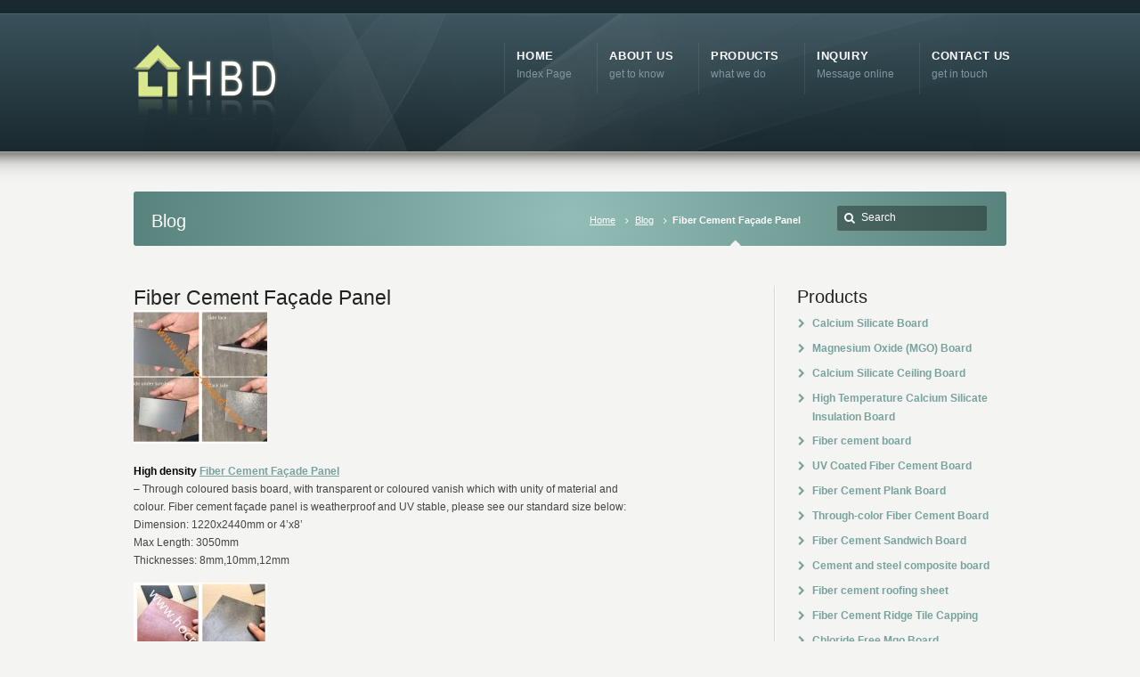

--- FILE ---
content_type: text/html; charset=UTF-8
request_url: https://hocre-board.com/fiber-cement-facade-panel/
body_size: 8839
content:
<!DOCTYPE html>
<!--[if IE 7 ]><html class="ie ie7" lang="en"> <![endif]-->
<!--[if IE 8 ]><html class="ie ie8" lang="en"> <![endif]-->
<!--[if IE 9 ]><html class="ie ie9" lang="en"> <![endif]-->
<!--[if !IE]><!--><html lang="en-US"> <!--<![endif]-->
<head>
<script type="text/javascript" data-cmp-ab="1" src="https://cdn.consentmanager.net/delivery/autoblocking/c50647434284b.js" data-cmp-host="a.delivery.consentmanager.net" data-cmp-cdn="cdn.consentmanager.net" data-cmp-codesrc="0">
</script>
	<script>
window.addEventListener('DOMContentLoaded',function(event){
    setTimeout(function(){
        gtag('event', 'conversion', {'send_to': 'AW-1007995434/cpcSCIbe2OwaEKqU0-AD'});
    }, 90000);
});
</script> 
	<script>
    window.addEventListener('load', function (event) {
        document.addEventListener('click', function (e) {
            var button = e.target.closest('[value="SUBMIT"]');
            if (button === null) return;
            var form = button.closest('form');
            if (form !== null) {
                var email = form.querySelector('[id="4961-email"]').value;
                if (email != "") {
                   gtag('event', 'conversion', {'send_to': 'AW-1007995434'});
                }
            }
        });
    });
</script>
<!-- Event snippet for 联系人 conversion page -->
<script>
    window.addEventListener('load', function (event) {
        if (window.location.href.includes("contact-us")) {
           gtag('event', 'conversion', {'send_to': 'AW-1007995434/BHa5CMaEjqQaEKqU0-AD'});
        }
    });
</script>
<!-- un-comment and delete 2nd meta below to disable zoom
<meta name="viewport" content="width=device-width, minimum-scale=1, maximum-scale=1"> -->
<meta name="viewport" content="width=device-width, initial-scale=1" />

<link rel="profile" href="http://gmpg.org/xfn/11">
<link rel="pingback" href="https://hocre-board.com/xmlrpc.php">
<link rel="alternate" type="application/rss+xml" title="Fiber Cement | Fiber Cement Board | Roofing Sheet" href="https://hocre-board.com/feed/" />

        <script type="text/javascript" src="https://cdn.consentmanager.net/delivery/autoblock/137640.js" data-cmp-ab="1"
                data-cmp-host="delivery.consentmanager.net"
                data-cmp-cdn="cdn.consentmanager.net"
                data-cmp-codesrc="10" data-cmp-id="137640"></script>
        <title>Fiber Cement Façade Panel &#8211; Fiber Cement | Fiber Cement Board | Roofing Sheet</title>
<meta name='robots' content='max-image-preview:large' />
<link rel="alternate" type="application/rss+xml" title="Fiber Cement | Fiber Cement Board | Roofing Sheet &raquo; Feed" href="https://hocre-board.com/feed/" />
<link rel="alternate" type="application/rss+xml" title="Fiber Cement | Fiber Cement Board | Roofing Sheet &raquo; Comments Feed" href="https://hocre-board.com/comments/feed/" />
<link rel="alternate" type="application/rss+xml" title="Fiber Cement | Fiber Cement Board | Roofing Sheet &raquo; Fiber Cement Façade Panel Comments Feed" href="https://hocre-board.com/fiber-cement-facade-panel/feed/" />
		<!-- This site uses the Google Analytics by MonsterInsights plugin v8.24.0 - Using Analytics tracking - https://www.monsterinsights.com/ -->
							<script src="//www.googletagmanager.com/gtag/js?id=G-64E50S8QNB"  data-cfasync="false" data-wpfc-render="false" type="text/javascript" async></script>
			<script data-cfasync="false" data-wpfc-render="false" type="text/javascript">
				var mi_version = '8.24.0';
				var mi_track_user = true;
				var mi_no_track_reason = '';
								var MonsterInsightsDefaultLocations = {"page_location":"https:\/\/hocre-board.com\/fiber-cement-facade-panel\/"};
				if ( typeof MonsterInsightsPrivacyGuardFilter === 'function' ) {
					var MonsterInsightsLocations = (typeof MonsterInsightsExcludeQuery === 'object') ? MonsterInsightsPrivacyGuardFilter( MonsterInsightsExcludeQuery ) : MonsterInsightsPrivacyGuardFilter( MonsterInsightsDefaultLocations );
				} else {
					var MonsterInsightsLocations = (typeof MonsterInsightsExcludeQuery === 'object') ? MonsterInsightsExcludeQuery : MonsterInsightsDefaultLocations;
				}

								var disableStrs = [
										'ga-disable-G-64E50S8QNB',
									];

				/* Function to detect opted out users */
				function __gtagTrackerIsOptedOut() {
					for (var index = 0; index < disableStrs.length; index++) {
						if (document.cookie.indexOf(disableStrs[index] + '=true') > -1) {
							return true;
						}
					}

					return false;
				}

				/* Disable tracking if the opt-out cookie exists. */
				if (__gtagTrackerIsOptedOut()) {
					for (var index = 0; index < disableStrs.length; index++) {
						window[disableStrs[index]] = true;
					}
				}

				/* Opt-out function */
				function __gtagTrackerOptout() {
					for (var index = 0; index < disableStrs.length; index++) {
						document.cookie = disableStrs[index] + '=true; expires=Thu, 31 Dec 2099 23:59:59 UTC; path=/';
						window[disableStrs[index]] = true;
					}
				}

				if ('undefined' === typeof gaOptout) {
					function gaOptout() {
						__gtagTrackerOptout();
					}
				}
								window.dataLayer = window.dataLayer || [];

				window.MonsterInsightsDualTracker = {
					helpers: {},
					trackers: {},
				};
				if (mi_track_user) {
					function __gtagDataLayer() {
						dataLayer.push(arguments);
					}

					function __gtagTracker(type, name, parameters) {
						if (!parameters) {
							parameters = {};
						}

						if (parameters.send_to) {
							__gtagDataLayer.apply(null, arguments);
							return;
						}

						if (type === 'event') {
														parameters.send_to = monsterinsights_frontend.v4_id;
							var hookName = name;
							if (typeof parameters['event_category'] !== 'undefined') {
								hookName = parameters['event_category'] + ':' + name;
							}

							if (typeof MonsterInsightsDualTracker.trackers[hookName] !== 'undefined') {
								MonsterInsightsDualTracker.trackers[hookName](parameters);
							} else {
								__gtagDataLayer('event', name, parameters);
							}
							
						} else {
							__gtagDataLayer.apply(null, arguments);
						}
					}

					__gtagTracker('js', new Date());
					__gtagTracker('set', {
						'developer_id.dZGIzZG': true,
											});
					if ( MonsterInsightsLocations.page_location ) {
						__gtagTracker('set', MonsterInsightsLocations);
					}
										__gtagTracker('config', 'G-64E50S8QNB', {"forceSSL":"true","link_attribution":"true"} );
															window.gtag = __gtagTracker;										(function () {
						/* https://developers.google.com/analytics/devguides/collection/analyticsjs/ */
						/* ga and __gaTracker compatibility shim. */
						var noopfn = function () {
							return null;
						};
						var newtracker = function () {
							return new Tracker();
						};
						var Tracker = function () {
							return null;
						};
						var p = Tracker.prototype;
						p.get = noopfn;
						p.set = noopfn;
						p.send = function () {
							var args = Array.prototype.slice.call(arguments);
							args.unshift('send');
							__gaTracker.apply(null, args);
						};
						var __gaTracker = function () {
							var len = arguments.length;
							if (len === 0) {
								return;
							}
							var f = arguments[len - 1];
							if (typeof f !== 'object' || f === null || typeof f.hitCallback !== 'function') {
								if ('send' === arguments[0]) {
									var hitConverted, hitObject = false, action;
									if ('event' === arguments[1]) {
										if ('undefined' !== typeof arguments[3]) {
											hitObject = {
												'eventAction': arguments[3],
												'eventCategory': arguments[2],
												'eventLabel': arguments[4],
												'value': arguments[5] ? arguments[5] : 1,
											}
										}
									}
									if ('pageview' === arguments[1]) {
										if ('undefined' !== typeof arguments[2]) {
											hitObject = {
												'eventAction': 'page_view',
												'page_path': arguments[2],
											}
										}
									}
									if (typeof arguments[2] === 'object') {
										hitObject = arguments[2];
									}
									if (typeof arguments[5] === 'object') {
										Object.assign(hitObject, arguments[5]);
									}
									if ('undefined' !== typeof arguments[1].hitType) {
										hitObject = arguments[1];
										if ('pageview' === hitObject.hitType) {
											hitObject.eventAction = 'page_view';
										}
									}
									if (hitObject) {
										action = 'timing' === arguments[1].hitType ? 'timing_complete' : hitObject.eventAction;
										hitConverted = mapArgs(hitObject);
										__gtagTracker('event', action, hitConverted);
									}
								}
								return;
							}

							function mapArgs(args) {
								var arg, hit = {};
								var gaMap = {
									'eventCategory': 'event_category',
									'eventAction': 'event_action',
									'eventLabel': 'event_label',
									'eventValue': 'event_value',
									'nonInteraction': 'non_interaction',
									'timingCategory': 'event_category',
									'timingVar': 'name',
									'timingValue': 'value',
									'timingLabel': 'event_label',
									'page': 'page_path',
									'location': 'page_location',
									'title': 'page_title',
									'referrer' : 'page_referrer',
								};
								for (arg in args) {
																		if (!(!args.hasOwnProperty(arg) || !gaMap.hasOwnProperty(arg))) {
										hit[gaMap[arg]] = args[arg];
									} else {
										hit[arg] = args[arg];
									}
								}
								return hit;
							}

							try {
								f.hitCallback();
							} catch (ex) {
							}
						};
						__gaTracker.create = newtracker;
						__gaTracker.getByName = newtracker;
						__gaTracker.getAll = function () {
							return [];
						};
						__gaTracker.remove = noopfn;
						__gaTracker.loaded = true;
						window['__gaTracker'] = __gaTracker;
					})();
									} else {
										console.log("");
					(function () {
						function __gtagTracker() {
							return null;
						}

						window['__gtagTracker'] = __gtagTracker;
						window['gtag'] = __gtagTracker;
					})();
									}
			</script>
				<!-- / Google Analytics by MonsterInsights -->
		<link rel='stylesheet' id='style-css' href='https://hocre-board.com/wp-content/themes/karma/style.css?ver=6.1.1' type='text/css' media='all' />
<link rel='stylesheet' id='karma-gutenberg-css' href='https://hocre-board.com/wp-content/themes/karma/css//gutenberg.min.css?ver=6.1.1' type='text/css' media='all' />
<link rel='stylesheet' id='primary-color-css' href='https://hocre-board.com/wp-content/themes/karma/css/karma-teal-grey.css?ver=6.1.1' type='text/css' media='all' />
<link rel='stylesheet' id='secondary-color-css' href='https://hocre-board.com/wp-content/themes/karma/css/secondary-french-green.css?ver=6.1.1' type='text/css' media='all' />
<link rel='stylesheet' id='font-awesome-css' href='https://hocre-board.com/wp-content/themes/karma/css/_font-awesome.css?ver=6.1.1' type='text/css' media='all' />
<link rel='stylesheet' id='mobile-css' href='https://hocre-board.com/wp-content/themes/karma/css/_mobile.css?ver=6.1.1' type='text/css' media='all' />
<!--n2css--><script type='text/javascript' src='https://hocre-board.com/wp-content/plugins/google-analytics-for-wordpress/assets/js/frontend-gtag.min.js?ver=8.24.0' id='monsterinsights-frontend-script-js'></script>
<script data-cfasync="false" data-wpfc-render="false" type="text/javascript" id='monsterinsights-frontend-script-js-extra'>/* <![CDATA[ */
var monsterinsights_frontend = {"js_events_tracking":"true","download_extensions":"doc,pdf,ppt,zip,xls,docx,pptx,xlsx","inbound_paths":"[{\"path\":\"\\\/go\\\/\",\"label\":\"affiliate\"},{\"path\":\"\\\/recommend\\\/\",\"label\":\"affiliate\"}]","home_url":"https:\/\/hocre-board.com","hash_tracking":"false","v4_id":"G-64E50S8QNB"};/* ]]> */
</script>
<script type='text/javascript' src='https://hocre-board.com/wp-includes/js/jquery/jquery.min.js?ver=3.6.1' id='jquery-core-js'></script>
<script type='text/javascript' src='https://hocre-board.com/wp-includes/js/jquery/jquery-migrate.min.js?ver=3.3.2' id='jquery-migrate-js'></script>
<link rel="https://api.w.org/" href="https://hocre-board.com/wp-json/" /><link rel="alternate" type="application/json" href="https://hocre-board.com/wp-json/wp/v2/posts/8017" /><link rel="canonical" href="https://hocre-board.com/fiber-cement-facade-panel/" />
<link rel='shortlink' href='https://hocre-board.com/?p=8017' />
<link rel="alternate" type="application/json+oembed" href="https://hocre-board.com/wp-json/oembed/1.0/embed?url=https%3A%2F%2Fhocre-board.com%2Ffiber-cement-facade-panel%2F" />
<link rel="alternate" type="text/xml+oembed" href="https://hocre-board.com/wp-json/oembed/1.0/embed?url=https%3A%2F%2Fhocre-board.com%2Ffiber-cement-facade-panel%2F&#038;format=xml" />
	<meta property="og:title" content="Fiber Cement Façade Panel"/>
	<meta property="og:image" content=""/>
	<meta property="og:url" content="https://hocre-board.com/fiber-cement-facade-panel/"/>
	<meta property="og:description" content="High density Fiber Cement Façade Panel
&#8211; Through coloured basis board, with transparent or coloured vanish which with unity of material and col"/>
	<meta property="og:site_name" content="Fiber Cement | Fiber Cement Board | Roofing Sheet"/>
	<meta name="generator" content="Powered by WPBakery Page Builder - drag and drop page builder for WordPress."/>
<style type='text/css'>

.header-overlay {
	background: url(https://hocre-board.com/wp-content/themes/karma/images/_global/overlay-abstract.png) 50% 50% no-repeat;
}

div.karma-header-shadow {
	background: url(https://hocre-board.com/wp-content/themes/karma/images/_global/shadow-1.png) repeat-x scroll center top;
}

#tt-slider-full-width {
	background-image: url(https://hocre-board.com/wp-content/themes/karma/images/_global/overlay-bokeh.png);
	background-position: 50% 50%;
	background-repeat: no-repeat;
}
</style>
<noscript><style> .wpb_animate_when_almost_visible { opacity: 1; }</style></noscript>
<!--[if IE 9]>
<style media="screen">
#footer,
.header-holder
 {
      behavior: url(https://hocre-board.com/wp-content/themes/karma/js/PIE/PIE.php);
}
</style>
<![endif]-->

<!--[if lte IE 8]>
<script type='text/javascript' src='https://hocre-board.com/wp-content/themes/karma/js/html5shiv.js'></script>
<style media="screen">
a.button,
a.button:hover,
ul.products li.product a img,
div.product div.images img,
span.onsale,
#footer,
.header-holder,
#horizontal_nav ul li,
#horizontal_nav ul a,
#tt-gallery-nav li,
#tt-gallery-nav a,
ul.tabset li,
ul.tabset a,
.karma-pages a,
.karma-pages span,
.wp-pagenavi a,
.wp-pagenavi span,
.post_date,
.post_comments,
.ka_button,
.flex-control-paging li a,
.colored_box,
.tools,
.karma_notify
.opener,
.callout_button,
.testimonials {
      behavior: url(https://hocre-board.com/wp-content/themes/karma/js/PIE/PIE.php);
}
</style>
<![endif]-->

<!--[if IE]>
<link rel="stylesheet" href="https://hocre-board.com/wp-content/themes/karma/css/_internet_explorer.css" media="screen"/>
<![endif]-->




	<!-- Google tag (gtag.js) -->
<script async src="https://www.googletagmanager.com/gtag/js?id=AW-1007995434"></script>
<script>
  window.dataLayer = window.dataLayer || [];
  function gtag(){dataLayer.push(arguments);}
  gtag('js', new Date());

  gtag('config', 'AW-1007995434');
</script>

<!-- Google tag (gtag.js) -->
<script async src="https://www.googletagmanager.com/gtag/js?id=G-64E50S8QNB"></script>
<script>
  window.dataLayer = window.dataLayer || [];
  function gtag(){dataLayer.push(arguments);}
  gtag('js', new Date());

  gtag('config', 'G-64E50S8QNB');
</script>

<!-- Event snippet for 提交潜在客户表单 conversion page -->
<script>
  window.addEventListener('load', function (event) {
        document.querySelectorAll('[type="submit"]').forEach(function (i) {
            i.addEventListener('click', function () {
                var email = document.querySelector('[class="email"]').value.trim().toLowerCase();
                if (email !== '' ) {
                    gtag('set', 'user_data', { "email": email });
                    gtag('event', 'adsupd', { 'send_to': 'AW-1007995434' });
                    gtag('event', 'get_email', {'send_to': 'G-64E50S8QNB'});
                    }   
            });
        }); 
        
    var visibleID;
    visibleID = setInterval(() => {
        if (document.querySelector('[class="karma_notify message_green tt-contact-notify"]')) {
            if (document.querySelector('[class="karma_notify message_green tt-contact-notify"]').innerText.indexOf('Thank you')>-1){
                clearInterval(visibleID);
                gtag('event', 'conversion', {'send_to': 'AW-1007995434/sNv9COXlzYIYEKqU0-AD'});
                gtag('event', 'lead_form', {'send_to': 'G-64E50S8QNB'});
      }
    }
  }, 1000);
})
</script>

<!-- Event snippet for EMAIL conversion page -->
<script>
    window.addEventListener('load', function(event){
          document.querySelectorAll('[href*="mailto:"]').forEach(function(e){    
            e.addEventListener('click', function(){
  				gtag('event', 'conversion', {'send_to': 'AW-1007995434/sdZWCKnk4YMBEKqU0-AD'});
            });
        });
    });
</script>
</head>

<body class="post-template-default single single-post postid-8017 single-format-standard karma-body-mega-menu karma-menu-no-indicator karma-no-post-date karma-header-gradient wpb-js-composer js-comp-ver-6.9.0 vc_responsive" itemscope="itemscope" itemtype="http://schema.org/WebPage">
<div id="tt-wide-layout" class="content-style-default">
	<div id="wrapper">
		<header role="banner" id="header" itemscope="itemscope" itemtype="http://schema.org/WPHeader" >
<div class="top-block">
<div class="top-holder">

  
  <div class="toolbar-left">
    </div><!-- END toolbar-left -->

  <div class="toolbar-right">
    </div><!-- END toolbar-right -->

</div><!-- END top-holder -->
</div><!-- END top-block -->

<div class="header-holder ">
<div class="header-overlay">
<div class="header-area">

<a href="https://hocre-board.com" class="logo"><img src="https://hocre-board.com/wp-content/uploads/2023/03/221.png" alt="Fiber Cement | Fiber Cement Board | Roofing Sheet" /></a>



    <nav role="navigation" itemscope="itemscope" itemtype="http://schema.org/SiteNavigationElement">
	    <ul id="menu-main-nav" class="sf-menu">
	    <li id="menu-item-4972" class="menu-item menu-item-type-post_type menu-item-object-page menu-item-home"><a href="https://hocre-board.com/"><span><strong>Home</strong><span class="navi-description">Index Page</span></span></a></li>
<li id="menu-item-4973" class="menu-item menu-item-type-post_type menu-item-object-page menu-item-has-children"><a href="https://hocre-board.com/about-us/"><span><strong>About us</strong><span class="navi-description">get to know</span></span></a>


<ul class="sub-menu">
	<li id="menu-item-4974" class="menu-item menu-item-type-post_type menu-item-object-page"><a href="https://hocre-board.com/about-us/culture/"><span>Culture</span></a></li>
	<li id="menu-item-4975" class="menu-item menu-item-type-post_type menu-item-object-page"><a href="https://hocre-board.com/about-us/network/"><span>Sales Network</span></a></li>
</ul>
</li>
<li id="menu-item-4978" class="menu-item menu-item-type-post_type menu-item-object-page menu-item-has-children"><a href="https://hocre-board.com/products/"><span><strong>Products</strong><span class="navi-description">what we do</span></span></a>


<ul class="sub-menu">
	<li id="menu-item-4979" class="menu-item menu-item-type-post_type menu-item-object-page"><a href="https://hocre-board.com/products/calcium-silicate-board/"><span>Calcium Silicate Board</span></a></li>
	<li id="menu-item-4981" class="menu-item menu-item-type-post_type menu-item-object-page"><a href="https://hocre-board.com/products/calcium-silicate-ceiling-board/"><span>Calcium Silicate Ceiling Board</span></a></li>
	<li id="menu-item-4980" class="menu-item menu-item-type-post_type menu-item-object-page"><a href="https://hocre-board.com/products/fiber-cement-board/"><span>Fiber cement board</span></a></li>
	<li id="menu-item-6314" class="menu-item menu-item-type-post_type menu-item-object-page"><a href="https://hocre-board.com/products/uv-coated-fiber-cement-board/"><span>UV Coated Fiber Cement Board</span></a></li>
	<li id="menu-item-7125" class="menu-item menu-item-type-post_type menu-item-object-page"><a href="https://hocre-board.com/products/through-color-fiber-cement-board-2023/"><span>Through-color Fiber Cement Board</span></a></li>
	<li id="menu-item-6320" class="menu-item menu-item-type-post_type menu-item-object-page"><a href="https://hocre-board.com/products/devorative-fiber-cement-sandwich-board/"><span>Fiber Cement Sandwich Board</span></a></li>
	<li id="menu-item-5703" class="menu-item menu-item-type-post_type menu-item-object-page"><a href="https://hocre-board.com/products/fiber-cement-plank-board/"><span>Fiber Cement Plank Board</span></a></li>
	<li id="menu-item-10333" class="menu-item menu-item-type-post_type menu-item-object-page"><a href="https://hocre-board.com/products/fiber-cement-decking/"><span>Fiber Cement Decking</span></a></li>
	<li id="menu-item-4983" class="menu-item menu-item-type-post_type menu-item-object-page"><a href="https://hocre-board.com/products/magnesium-oxide-board/"><span>Magnesium Oxide (MGO) Board</span></a></li>
	<li id="menu-item-7368" class="menu-item menu-item-type-post_type menu-item-object-page"><a href="https://hocre-board.com/products/chloride-free-mgo-board/"><span>Chloride Free Mgo Board</span></a></li>
	<li id="menu-item-7082" class="menu-item menu-item-type-post_type menu-item-object-page"><a href="https://hocre-board.com/products/uv-coating-mgo-board/"><span>UV Coating Mgo Board/Magnesium Oxide Board</span></a></li>
	<li id="menu-item-7947" class="menu-item menu-item-type-post_type menu-item-object-page"><a href="https://hocre-board.com/products/non-slip-diatomite-absorbent-bathmat/"><span>Non Slip Diatomite Absorbent Bathmat</span></a></li>
	<li id="menu-item-7112" class="menu-item menu-item-type-post_type menu-item-object-page"><a href="https://hocre-board.com/products/high-temperature-calcium-silicate-insulation-board/"><span>High Temperature Calcium Silicate Insulation Board</span></a></li>
	<li id="menu-item-7865" class="menu-item menu-item-type-post_type menu-item-object-page"><a href="https://hocre-board.com/products/calcium-silicate-pipe-cover-insulation/"><span>Calcium silicate pipe cover insulation</span></a></li>
	<li id="menu-item-7599" class="menu-item menu-item-type-post_type menu-item-object-page"><a href="https://hocre-board.com/products/cement-steel-composite-board/"><span>Cement and steel composite board</span></a></li>
	<li id="menu-item-4982" class="menu-item menu-item-type-post_type menu-item-object-page"><a href="https://hocre-board.com/products/fiber-cement-roofing-sheet/"><span>Fiber cement roofing sheet</span></a></li>
	<li id="menu-item-6409" class="menu-item menu-item-type-post_type menu-item-object-page"><a href="https://hocre-board.com/products/fiber-cement-ridge-tile-capping/"><span>Fiber Cement Ridge Tile Capping</span></a></li>
	<li id="menu-item-7410" class="menu-item menu-item-type-post_type menu-item-object-page"><a href="https://hocre-board.com/products/high-strength-mgo-corrugated-roofing-sheet/"><span>High Strength Mgo corrugated Roofing Sheet</span></a></li>
	<li id="menu-item-6055" class="menu-item menu-item-type-post_type menu-item-object-page"><a href="https://hocre-board.com/products/gypsum-board/"><span>Gypsum Board / Plasterboard</span></a></li>
	<li id="menu-item-5036" class="menu-item menu-item-type-post_type menu-item-object-page"><a href="https://hocre-board.com/products/storage-and-transport/"><span>Storage and Transport</span></a></li>
</ul>
</li>
<li id="menu-item-4977" class="menu-item menu-item-type-post_type menu-item-object-page"><a href="https://hocre-board.com/inquiry/"><span><strong>Inquiry</strong><span class="navi-description">Message online</span></span></a></li>
<li id="menu-item-4976" class="menu-item menu-item-type-post_type menu-item-object-page"><a href="https://hocre-board.com/contact-us/"><span><strong>Contact Us</strong><span class="navi-description">get in touch</span></span></a></li>
	    </ul>
    </nav>
</div><!-- END header-area -->
</div><!-- END header-overlay -->
</div><!-- END header-holder -->
</header><!-- END header -->


<div id="main" role="main" itemprop="mainContentOfPage" itemscope="itemscope" itemtype="http://schema.org/Blog">
		<div class="karma-header-shadow"></div><!-- END karma-header-shadow --> 
	
	<div class="main-area">
		
		<div class="tools">
			<span class="tools-top"></span>
		        <div class="frame">
		        <h1>Blog</h1><form role="search" method="get" action="https://hocre-board.com/" class="search-form">
	<fieldset>
    	<label for="s">Search this website</label>
		<span class="text">
			<input type="text" name="s" class="s" id="s" value="Search" onfocus="this.value=(this.value=='Search') ? '' : this.value;" onblur="this.value=(this.value=='') ? 'Search' : this.value;" />
            <input type="submit" value="search" class="searchsubmit" />
		</span>
	</fieldset>
</form><p class="breadcrumb"><a href="https://hocre-board.com">Home</a><a href="https://hocre-board.com/blog/">Blog</a><span class='current_crumb'>Fiber Cement Façade Panel </span></p>		        
		        </div><!-- END frame -->
			<span class="tools-bottom"></span>
		</div><!-- END tools -->
		
  <main role="main" id="content" class="content_blog">
    
<article class="single_blog_wrap  post-8017 post type-post status-publish format-standard hentry category-blog tt-blog-no-feature" itemscope="itemscope" itemtype="http://schema.org/BlogPosting" itemprop="blogPost" id="post-8017">
<div class="post_title">


<h2 class="entry-title">Fiber Cement Façade Panel</h2>


</div><!-- END post_title -->

<div class="post_content">

<p><img decoding="async" class="alignnone size-thumbnail wp-image-8018" src="http://www.hocre-board.com/wp-content/uploads/2017/07/uv-painted-fiber-cement-facade-panel-150x150.jpg" alt="uv painted fiber cement facade panel" width="150" height="150" /></p>
<p><strong>High density <a href="http://www.hocre-board.com">Fiber Cement Façade Panel</a></strong><br />
&#8211; Through coloured basis board, with transparent or coloured vanish which with unity of material and colour. Fiber cement façade panel is weatherproof and UV stable, please see our standard size below:<br />
Dimension: 1220x2440mm or 4’x8’<br />
Max Length: 3050mm<br />
Thicknesses: 8mm,10mm,12mm</p>
<p><img decoding="async" loading="lazy" class="alignnone size-thumbnail wp-image-8019" src="http://www.hocre-board.com/wp-content/uploads/2017/07/through-color-fiber-cement-facade-panel-150x150.jpg" alt="through color fiber cement facade panel" width="150" height="150" /></p>
<p><strong>&#8211; High density <a href="http://www.hocre-board.com">throughcoloured façade panel</a></strong><br />
Through coloured basis board with transparent or coloured vanish and additional Pro-suface treatment with smooth surface,UV-stabil, white color, grey color, black color,yellow color, red color etc….<br />
Dimension: 1220x2440mm or 4’x8’<br />
Max Length: 3050mm<br />
Thicknesses: 8mm,10mm,12mm</p>


<div class="post_date" datetime="2017 年 7 月 28 日" itemprop="datePublished">
    <span class="day date updated">28</span>
    <br />
    <span class="month">JUL</span>
    <br /> 
    <span class="year">2017</span>
</div><!-- END post_date -->

<div class="post_comments">
<a href="https://hocre-board.com/fiber-cement-facade-panel/#post-comments"><span>0</span></a>
</div><!-- END post_comments -->
</div><!-- END post_content -->

</article><!-- END single_blog_wrap -->







<div id="respond">


	<div id="respond" class="comment-respond">
		<h3 id="reply-title" class="comment-reply-title"><h2><i class="fa fa-pencil-square-o discussion-title"></i>Add a Comment</h2> <small><a rel="nofollow" id="cancel-comment-reply-link" href="/fiber-cement-facade-panel/#respond" style="display:none;"><div class="comment-cancel">click here to cancel reply</div></a></small></h3><form action="https://hocre-board.com/wp-comments-post.php" method="post" id="commentform" class="comment-form"><p class="comment-textarea-wrap"><br /><label  class="comment-label" for="comment">Your Comments</label><textarea name="comment" class="comment-textarea" tabindex="4" rows="5" cols="5" id="comment" aria-required="true"></textarea></p><p class="comment-input-wrap pad comment-name"><label class="comment-label" for="author">Name <span class="required">*</span></label><input id="author" name="author" type="text" tabindex="1" class="comment-input" value="" size="30" aria-required='true' /></p>
<p class="comment-input-wrap pad comment-email"><label class="comment-label"  for="email">Email <span class="required">*</span> <em>(will not be published)</em></label> <input id="email" name="email" type="text" tabindex="2" class="comment-input" value="" size="30" aria-required='true' /></p>
<p class="comment-input-wrap comment-website"><label class="comment-label" for="url">Website</label><input id="url" name="url" type="text" tabindex="3" class="comment-input" value="" size="30" /></p>
<p class="comment-form-cookies-consent"><input id="wp-comment-cookies-consent" name="wp-comment-cookies-consent" type="checkbox" value="yes" /> <label for="wp-comment-cookies-consent">Save my name, email, and website in this browser for the next time I comment.</label></p>
<p class="form-submit"><input name="submit" type="submit" id="ka-comment-form-submit" class="submit" value="Add Comment" /> <input type='hidden' name='comment_post_ID' value='8017' id='comment_post_ID' />
<input type='hidden' name='comment_parent' id='comment_parent' value='0' />
</p></form>	</div><!-- #respond -->
	</div><!--end comment-response-->
</main><!-- END main #content -->

<aside role="complementary" id="sidebar" class="sidebar_blog" itemscope="itemscope" itemtype="http://schema.org/WPSideBar">
<div class="sidebar-widget"><h3>Products</h3><ul class="sub-menu"><li id="menu-item-7614" class="menu-item menu-item-type-post_type menu-item-object-page"><a href="https://hocre-board.com/products/calcium-silicate-board/"><span><strong>Calcium Silicate Board</strong></span></a></li>
<li id="menu-item-7628" class="menu-item menu-item-type-post_type menu-item-object-page"><a href="https://hocre-board.com/products/magnesium-oxide-board/"><span><strong>Magnesium Oxide (MGO) Board</strong></span></a></li>
<li id="menu-item-7615" class="menu-item menu-item-type-post_type menu-item-object-page"><a href="https://hocre-board.com/products/calcium-silicate-ceiling-board/"><span><strong>Calcium Silicate Ceiling Board</strong></span></a></li>
<li id="menu-item-7626" class="menu-item menu-item-type-post_type menu-item-object-page"><a href="https://hocre-board.com/products/high-temperature-calcium-silicate-insulation-board/"><span><strong>High Temperature Calcium Silicate Insulation Board</strong></span></a></li>
<li id="menu-item-7619" class="menu-item menu-item-type-post_type menu-item-object-page"><a href="https://hocre-board.com/products/fiber-cement-board/"><span><strong>Fiber cement board</strong></span></a></li>
<li id="menu-item-7633" class="menu-item menu-item-type-post_type menu-item-object-page"><a href="https://hocre-board.com/products/uv-coated-fiber-cement-board/"><span><strong>UV Coated Fiber Cement Board</strong></span></a></li>
<li id="menu-item-7620" class="menu-item menu-item-type-post_type menu-item-object-page"><a href="https://hocre-board.com/products/fiber-cement-plank-board/"><span><strong>Fiber Cement Plank Board</strong></span></a></li>
<li id="menu-item-7632" class="menu-item menu-item-type-post_type menu-item-object-page"><a href="https://hocre-board.com/products/through-color-fiber-cement-board-2023/"><span><strong>Through-color Fiber Cement Board</strong></span></a></li>
<li id="menu-item-7623" class="menu-item menu-item-type-post_type menu-item-object-page"><a href="https://hocre-board.com/products/devorative-fiber-cement-sandwich-board/"><span><strong>Fiber Cement Sandwich Board</strong></span></a></li>
<li id="menu-item-7616" class="menu-item menu-item-type-post_type menu-item-object-page"><a href="https://hocre-board.com/products/cement-steel-composite-board/"><span><strong>Cement and steel composite board</strong></span></a></li>
<li id="menu-item-7622" class="menu-item menu-item-type-post_type menu-item-object-page"><a href="https://hocre-board.com/products/fiber-cement-roofing-sheet/"><span><strong>Fiber cement roofing sheet</strong></span></a></li>
<li id="menu-item-7621" class="menu-item menu-item-type-post_type menu-item-object-page"><a href="https://hocre-board.com/products/fiber-cement-ridge-tile-capping/"><span><strong>Fiber Cement Ridge Tile Capping</strong></span></a></li>
<li id="menu-item-7617" class="menu-item menu-item-type-post_type menu-item-object-page"><a href="https://hocre-board.com/products/chloride-free-mgo-board/"><span><strong>Chloride Free Mgo Board</strong></span></a></li>
<li id="menu-item-7634" class="menu-item menu-item-type-post_type menu-item-object-page"><a href="https://hocre-board.com/products/uv-coating-mgo-board/"><span><strong>UV Coating Mgo Board/Magnesium Oxide Board</strong></span></a></li>
<li id="menu-item-7618" class="menu-item menu-item-type-post_type menu-item-object-page"><a href="https://hocre-board.com/products/high-strength-mgo-corrugated-roofing-sheet/"><span><strong>High Strength Mgo corrugated Roofing Sheet</strong></span></a></li>
<li id="menu-item-7625" class="menu-item menu-item-type-post_type menu-item-object-page"><a href="https://hocre-board.com/products/gypsum-board/"><span><strong>Gypsum Board / Plasterboard</strong></span></a></li>
</ul></div></aside><!-- END sidebar -->
</div><!-- END main-area -->


<div id="footer-top">&nbsp;</div><!-- END footer-top -->
</div><!-- END main -->

        <footer role="contentinfo" id="footer" itemscope="itemscope" itemtype="http://schema.org/WPFooter">
        	
            <div class="footer-overlay">
				
                <div class="footer-content">
                    <div class="one_fourth tt-column"><h3>About Us</h3>			<div class="textwidget">Beijing Hocreboard Building Materials Co. Ltd. is a leading Chinese Manufacturer and Global Supplier of  high quality pre fabricated building construction materials. Our top products are Calcium Silicate Board, Fiber Cement Board, MGP Board, Fiber Cement Roofing Sheet, etc.<br /><br />
<a href="http://www.hocre-board.com/about-us">Read More</a></div>
		</div><div class="one_fourth tt-column"><h3>Products</h3><ul class="sub-menu"><li id="menu-item-9518" class="menu-item menu-item-type-post_type menu-item-object-page"><a href="https://hocre-board.com/products/storage-and-transport/"><span><strong>Storage and Transport</strong></span></a></li>
<li id="menu-item-9519" class="menu-item menu-item-type-post_type menu-item-object-page"><a href="https://hocre-board.com/products/high-strength-mgo-corrugated-roofing-sheet/"><span><strong>High Strength Mgo corrugated Roofing Sheet</strong></span></a></li>
<li id="menu-item-9520" class="menu-item menu-item-type-post_type menu-item-object-page"><a href="https://hocre-board.com/products/chloride-free-mgo-board/"><span><strong>Chloride Free Mgo Board</strong></span></a></li>
<li id="menu-item-9521" class="menu-item menu-item-type-post_type menu-item-object-page"><a href="https://hocre-board.com/products/uv-coating-mgo-board/"><span><strong>UV Coating Mgo Board/Magnesium Oxide Board</strong></span></a></li>
</ul></div><div class="one_fourth tt-column"><h3>Follow Us</h3>
<ul class="social_icons tt_no_social_title tt_image_social_icons">
<li><a href="#" class="rss" title="RSS Feed">RSS</a></li>
<li><a href="https://www.facebook.com/BeijingHocreboardBuildingMaterialsCoLtd" class="facebook" title="Facebook">Facebook</a></li>
<li><a href="http://www.pinterest.com/hocreboard/" class="flickr" title="Flickr">Flickr</a></li>
<li><a href="http://www.youtube.com/watch?v=c_1x_MwhKtg" class="youtube" title="YouTube">YouTube</a></li>
<li><a href="http://www.linkedin.com/company/beijing-hocreboard-building-materials-co-ltd" class="linkedin" title="LinkedIn">LinkedIn</a></li>
</ul>
		</div><div class="one_fourth_last tt-column"><h3>Recent Update</h3>				<div class="footer_post">
				<h4><a href="https://hocre-board.com/matt-finish-fibre-cement-facade-panel/">Matt finish fibre cement facade panel</a></h4>

				<p><a href="https://hocre-board.com/matt-finish-fibre-cement-facade-panel/">Matte finish fiber cement panels are a top-tier choice for modern architecture, offering a sophisticated, "stony" aesthetic w...</a></p>


                </div><!-- END footer_post -->
							<div class="footer_post">
				<h4><a href="https://hocre-board.com/benefits-of-through-colored-fiber-cement-board-vs-painted-fiber-cement-board/">Benefits of &#8220;Through-Colored fiber cement board &#8221; vs. Painted fiber cement board</a></h4>

				<p><a href="https://hocre-board.com/benefits-of-through-colored-fiber-cement-board-vs-painted-fiber-cement-board/">When choosing between Through-Colored (Integrally Pigmented) and Painted (Surface Coated) fiber cement, the decision usually ...</a></p>


                </div><!-- END footer_post -->
			</div>                </div><!-- END footer-content -->

                            </div><!-- END footer-overlay -->

        <div id="footer_bottom">
            <div class="info">
            	                <div id="foot_left">&nbsp;                    			<div class="textwidget">© Beijing Hocreboard Building Materials Co. Ltd.  2017</div>
		
                </div><!-- END foot_left -->
                
                <div id="foot_right">
                                        <ul>
                    <li id="menu-item-4469" class="menu-item menu-item-type-custom menu-item-object-custom"><a href="http://www.hocre-board.com"><span><strong>Home</strong></span></a></li>
<li id="menu-item-5124" class="menu-item menu-item-type-post_type menu-item-object-page"><a href="https://hocre-board.com/products/"><span><strong>Products</strong></span></a></li>
<li id="menu-item-5123" class="menu-item menu-item-type-post_type menu-item-object-page"><a href="https://hocre-board.com/contact-us/"><span><strong>Contact Us</strong></span></a></li>
<li id="menu-item-4470" class="menu-item menu-item-type-taxonomy menu-item-object-category current-post-ancestor current-menu-parent current-post-parent"><a href="https://hocre-board.com/category/blog/"><span><strong>HocreBoard Fiber Cement Products -Company Blog</strong></span></a></li>
                    </ul>
                                    </div><!-- END foot_right -->
            </div><!-- END info -->
        </div><!-- END footer_bottom -->
                </footer><!-- END footer -->

	</div><!-- END wrapper -->
</div><!-- END tt-layout -->
<script type='text/javascript' id='truethemes-custom-js-extra'>
/* <![CDATA[ */
var php_data = {"mobile_menu_text":"Main Menu","mobile_sub_menu_text":"More in this section...","mobile_horz_dropdown":"false","karma_jquery_slideshowSpeed":"8000","karma_jquery_pause_hover":"true","karma_jquery_randomize":"false","karma_jquery_directionNav":"false","karma_jquery_animation_effect":"slide","karma_jquery_animationSpeed":"600","testimonial_slideshowSpeed":"8000","testimonial_pause_hover":"true","testimonial_randomize":"false","testimonial_directionNav":"true","testimonial_animation_effect":"fade","testimonial_animationSpeed":"600","sticky_sidebar":"true","sticky_menu_one":"false","sticky_menu_two":"false"};
/* ]]> */
</script>
<script type='text/javascript' src='https://hocre-board.com/wp-content/themes/karma/js/custom-main.js' id='truethemes-custom-js'></script>
<script type='text/javascript' src='https://hocre-board.com/wp-content/themes/karma/js/superfish.js' id='karma-superfish-js'></script>
<script type='text/javascript' src='https://hocre-board.com/wp-content/themes/karma/js/retina.js' id='retina_js-js'></script>
<script type='text/javascript' src='https://hocre-board.com/wp-content/themes/karma/js/jquery.flexslider.js' id='karma-flexslider-js'></script>
<script type='text/javascript' src='https://hocre-board.com/wp-content/themes/karma/js/jquery.fitvids.js' id='fitvids-js'></script>
<script type='text/javascript' src='https://hocre-board.com/wp-content/plugins/js_composer2/assets/lib/bower/isotope/dist/isotope.pkgd.min.js?ver=6.9.0' id='isotope-js'></script>
<script type='text/javascript' src='https://hocre-board.com/wp-includes/js/jquery/ui/core.min.js?ver=1.13.2' id='jquery-ui-core-js'></script>
<script type='text/javascript' src='https://hocre-board.com/wp-includes/js/jquery/ui/tabs.min.js?ver=1.13.2' id='jquery-ui-tabs-js'></script>
<script type='text/javascript' src='https://hocre-board.com/wp-includes/js/jquery/ui/accordion.min.js?ver=1.13.2' id='jquery-ui-accordion-js'></script>
<script type='text/javascript' src='https://hocre-board.com/wp-content/themes/karma/js/jquery.prettyPhoto.js' id='pretty-photo-js'></script>
<script type='text/javascript' src='https://hocre-board.com/wp-includes/js/comment-reply.min.js?ver=6.1.1' id='comment-reply-js'></script>
<!-- Google tag (gtag.js) -->
<script async src="https://www.googletagmanager.com/gtag/js?id=UA-30469373-1"></script>
<script>
  window.dataLayer = window.dataLayer || [];
  function gtag(){dataLayer.push(arguments);}
  gtag('js', new Date());

  gtag('config', 'UA-30469373-1');
</script>
<a href="#0" class="karma-scroll-top"><i class="fa fa-chevron-up"></i></a>
<!--Start of Tawk.to Script-->
<script type="text/javascript">
var Tawk_API=Tawk_API||{}, Tawk_LoadStart=new Date();
(function(){
var s1=document.createElement("script"),s0=document.getElementsByTagName("script")[0];
s1.async=true;
s1.src='https://embed.tawk.to/688057a275f3b71916aedaae/1j0qlcm3t';
s1.charset='UTF-8';
s1.setAttribute('crossorigin','*');
s0.parentNode.insertBefore(s1,s0);
})();
</script>
<!--End of Tawk.to Script-->
</body>
</html>
